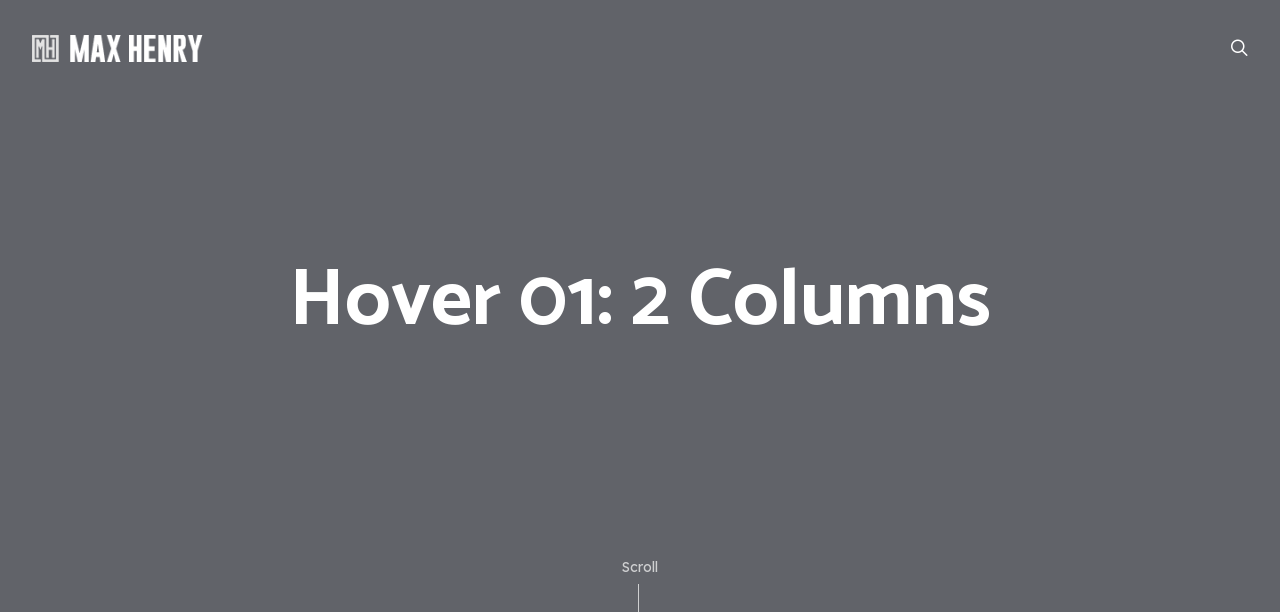

--- FILE ---
content_type: text/html; charset=UTF-8
request_url: https://www.maxhenrywebsites.com/work/hover-01-2-columns/
body_size: 11215
content:
<!DOCTYPE html>
<html dir="ltr" lang="en-US" prefix="og: https://ogp.me/ns#">
<head>
<meta charset="UTF-8">
<meta name="viewport" content="width=device-width, initial-scale=1">

<title>Hover 01: 2 Columns - Max Henry Websites</title>

		<!-- All in One SEO 4.9.3 - aioseo.com -->
	<meta name="description" content="View Case Branding, Web-Sites Work Room View Case Interior Noodle Bar View Case Branding, Design, Illustration Torrefacto View Case Branding, Web-Sites Denim Pavilion View Case Web-Sites Ninja Forms View Case Branding, Web-Sites Orange Choco View Case Branding, Design Super Battery View Case Interior, Motion Activate Plugin" />
	<meta name="robots" content="max-image-preview:large" />
	<link rel="canonical" href="https://www.maxhenrywebsites.com/work/hover-01-2-columns/" />
	<meta name="generator" content="All in One SEO (AIOSEO) 4.9.3" />
		<meta property="og:locale" content="en_US" />
		<meta property="og:site_name" content="Max Henry Websites - Fast Website Design London, UK" />
		<meta property="og:type" content="article" />
		<meta property="og:title" content="Hover 01: 2 Columns - Max Henry Websites" />
		<meta property="og:description" content="View Case Branding, Web-Sites Work Room View Case Interior Noodle Bar View Case Branding, Design, Illustration Torrefacto View Case Branding, Web-Sites Denim Pavilion View Case Web-Sites Ninja Forms View Case Branding, Web-Sites Orange Choco View Case Branding, Design Super Battery View Case Interior, Motion Activate Plugin" />
		<meta property="og:url" content="https://www.maxhenrywebsites.com/work/hover-01-2-columns/" />
		<meta property="article:published_time" content="2017-08-24T09:59:33+00:00" />
		<meta property="article:modified_time" content="2017-08-24T09:59:33+00:00" />
		<meta name="twitter:card" content="summary" />
		<meta name="twitter:title" content="Hover 01: 2 Columns - Max Henry Websites" />
		<meta name="twitter:description" content="View Case Branding, Web-Sites Work Room View Case Interior Noodle Bar View Case Branding, Design, Illustration Torrefacto View Case Branding, Web-Sites Denim Pavilion View Case Web-Sites Ninja Forms View Case Branding, Web-Sites Orange Choco View Case Branding, Design Super Battery View Case Interior, Motion Activate Plugin" />
		<script type="application/ld+json" class="aioseo-schema">
			{"@context":"https:\/\/schema.org","@graph":[{"@type":"BreadcrumbList","@id":"https:\/\/www.maxhenrywebsites.com\/work\/hover-01-2-columns\/#breadcrumblist","itemListElement":[{"@type":"ListItem","@id":"https:\/\/www.maxhenrywebsites.com#listItem","position":1,"name":"Home","item":"https:\/\/www.maxhenrywebsites.com","nextItem":{"@type":"ListItem","@id":"https:\/\/www.maxhenrywebsites.com\/work\/#listItem","name":"Portfolio"}},{"@type":"ListItem","@id":"https:\/\/www.maxhenrywebsites.com\/work\/#listItem","position":2,"name":"Portfolio","item":"https:\/\/www.maxhenrywebsites.com\/work\/","nextItem":{"@type":"ListItem","@id":"https:\/\/www.maxhenrywebsites.com\/work\/hover-01-2-columns\/#listItem","name":"Hover 01: 2 Columns"},"previousItem":{"@type":"ListItem","@id":"https:\/\/www.maxhenrywebsites.com#listItem","name":"Home"}},{"@type":"ListItem","@id":"https:\/\/www.maxhenrywebsites.com\/work\/hover-01-2-columns\/#listItem","position":3,"name":"Hover 01: 2 Columns","previousItem":{"@type":"ListItem","@id":"https:\/\/www.maxhenrywebsites.com\/work\/#listItem","name":"Portfolio"}}]},{"@type":"Organization","@id":"https:\/\/www.maxhenrywebsites.com\/#organization","name":"Just another WordPress site","description":"Fast Website Design London, UK","url":"https:\/\/www.maxhenrywebsites.com\/"},{"@type":"WebPage","@id":"https:\/\/www.maxhenrywebsites.com\/work\/hover-01-2-columns\/#webpage","url":"https:\/\/www.maxhenrywebsites.com\/work\/hover-01-2-columns\/","name":"Hover 01: 2 Columns - Max Henry Websites","description":"View Case Branding, Web-Sites Work Room View Case Interior Noodle Bar View Case Branding, Design, Illustration Torrefacto View Case Branding, Web-Sites Denim Pavilion View Case Web-Sites Ninja Forms View Case Branding, Web-Sites Orange Choco View Case Branding, Design Super Battery View Case Interior, Motion Activate Plugin","inLanguage":"en-US","isPartOf":{"@id":"https:\/\/www.maxhenrywebsites.com\/#website"},"breadcrumb":{"@id":"https:\/\/www.maxhenrywebsites.com\/work\/hover-01-2-columns\/#breadcrumblist"},"datePublished":"2017-08-24T09:59:33+00:00","dateModified":"2017-08-24T09:59:33+00:00"},{"@type":"WebSite","@id":"https:\/\/www.maxhenrywebsites.com\/#website","url":"https:\/\/www.maxhenrywebsites.com\/","name":"Max Henry Websites","description":"Fast Website Design London, UK","inLanguage":"en-US","publisher":{"@id":"https:\/\/www.maxhenrywebsites.com\/#organization"}}]}
		</script>
		<!-- All in One SEO -->

<meta name="description" content="[vc_row p_top=&quot;0&quot; m_bottom=&quot;0&quot; css=&quot;." />
<meta name="robots" content="index,follow" />
<link rel="canonical" href="https://www.maxhenrywebsites.com/work/hover-01-2-columns/" />
<meta property="og:locale" content="en_US" />
<meta property="og:type" content="article" />
<meta property="og:title" content="Hover 01: 2 Columns, Max Henry Websites" />
<meta property="og:description" content="[vc_row p_top=&quot;0&quot; m_bottom=&quot;0&quot; css=&quot;." />
<meta property="og:url" content="https://www.maxhenrywebsites.com/work/hover-01-2-columns/" />
<meta property="og:site_name" name="copyright" content="Max Henry Websites" />
<link rel='dns-prefetch' href='//www.youtube.com' />
<link rel='dns-prefetch' href='//fonts.googleapis.com' />
<link rel="alternate" type="application/rss+xml" title="Max Henry Websites &raquo; Feed" href="https://www.maxhenrywebsites.com/feed/" />
<link rel="alternate" type="application/rss+xml" title="Max Henry Websites &raquo; Comments Feed" href="https://www.maxhenrywebsites.com/comments/feed/" />
<link rel="alternate" title="oEmbed (JSON)" type="application/json+oembed" href="https://www.maxhenrywebsites.com/wp-json/oembed/1.0/embed?url=https%3A%2F%2Fwww.maxhenrywebsites.com%2Fwork%2Fhover-01-2-columns%2F" />
<link rel="alternate" title="oEmbed (XML)" type="text/xml+oembed" href="https://www.maxhenrywebsites.com/wp-json/oembed/1.0/embed?url=https%3A%2F%2Fwww.maxhenrywebsites.com%2Fwork%2Fhover-01-2-columns%2F&#038;format=xml" />
<style id='wp-img-auto-sizes-contain-inline-css'>
img:is([sizes=auto i],[sizes^="auto," i]){contain-intrinsic-size:3000px 1500px}
/*# sourceURL=wp-img-auto-sizes-contain-inline-css */
</style>
<style id='wp-emoji-styles-inline-css'>

	img.wp-smiley, img.emoji {
		display: inline !important;
		border: none !important;
		box-shadow: none !important;
		height: 1em !important;
		width: 1em !important;
		margin: 0 0.07em !important;
		vertical-align: -0.1em !important;
		background: none !important;
		padding: 0 !important;
	}
/*# sourceURL=wp-emoji-styles-inline-css */
</style>
<style id='wp-block-library-inline-css'>
:root{--wp-block-synced-color:#7a00df;--wp-block-synced-color--rgb:122,0,223;--wp-bound-block-color:var(--wp-block-synced-color);--wp-editor-canvas-background:#ddd;--wp-admin-theme-color:#007cba;--wp-admin-theme-color--rgb:0,124,186;--wp-admin-theme-color-darker-10:#006ba1;--wp-admin-theme-color-darker-10--rgb:0,107,160.5;--wp-admin-theme-color-darker-20:#005a87;--wp-admin-theme-color-darker-20--rgb:0,90,135;--wp-admin-border-width-focus:2px}@media (min-resolution:192dpi){:root{--wp-admin-border-width-focus:1.5px}}.wp-element-button{cursor:pointer}:root .has-very-light-gray-background-color{background-color:#eee}:root .has-very-dark-gray-background-color{background-color:#313131}:root .has-very-light-gray-color{color:#eee}:root .has-very-dark-gray-color{color:#313131}:root .has-vivid-green-cyan-to-vivid-cyan-blue-gradient-background{background:linear-gradient(135deg,#00d084,#0693e3)}:root .has-purple-crush-gradient-background{background:linear-gradient(135deg,#34e2e4,#4721fb 50%,#ab1dfe)}:root .has-hazy-dawn-gradient-background{background:linear-gradient(135deg,#faaca8,#dad0ec)}:root .has-subdued-olive-gradient-background{background:linear-gradient(135deg,#fafae1,#67a671)}:root .has-atomic-cream-gradient-background{background:linear-gradient(135deg,#fdd79a,#004a59)}:root .has-nightshade-gradient-background{background:linear-gradient(135deg,#330968,#31cdcf)}:root .has-midnight-gradient-background{background:linear-gradient(135deg,#020381,#2874fc)}:root{--wp--preset--font-size--normal:16px;--wp--preset--font-size--huge:42px}.has-regular-font-size{font-size:1em}.has-larger-font-size{font-size:2.625em}.has-normal-font-size{font-size:var(--wp--preset--font-size--normal)}.has-huge-font-size{font-size:var(--wp--preset--font-size--huge)}.has-text-align-center{text-align:center}.has-text-align-left{text-align:left}.has-text-align-right{text-align:right}.has-fit-text{white-space:nowrap!important}#end-resizable-editor-section{display:none}.aligncenter{clear:both}.items-justified-left{justify-content:flex-start}.items-justified-center{justify-content:center}.items-justified-right{justify-content:flex-end}.items-justified-space-between{justify-content:space-between}.screen-reader-text{border:0;clip-path:inset(50%);height:1px;margin:-1px;overflow:hidden;padding:0;position:absolute;width:1px;word-wrap:normal!important}.screen-reader-text:focus{background-color:#ddd;clip-path:none;color:#444;display:block;font-size:1em;height:auto;left:5px;line-height:normal;padding:15px 23px 14px;text-decoration:none;top:5px;width:auto;z-index:100000}html :where(.has-border-color){border-style:solid}html :where([style*=border-top-color]){border-top-style:solid}html :where([style*=border-right-color]){border-right-style:solid}html :where([style*=border-bottom-color]){border-bottom-style:solid}html :where([style*=border-left-color]){border-left-style:solid}html :where([style*=border-width]){border-style:solid}html :where([style*=border-top-width]){border-top-style:solid}html :where([style*=border-right-width]){border-right-style:solid}html :where([style*=border-bottom-width]){border-bottom-style:solid}html :where([style*=border-left-width]){border-left-style:solid}html :where(img[class*=wp-image-]){height:auto;max-width:100%}:where(figure){margin:0 0 1em}html :where(.is-position-sticky){--wp-admin--admin-bar--position-offset:var(--wp-admin--admin-bar--height,0px)}@media screen and (max-width:600px){html :where(.is-position-sticky){--wp-admin--admin-bar--position-offset:0px}}

/*# sourceURL=wp-block-library-inline-css */
</style><style id='global-styles-inline-css'>
:root{--wp--preset--aspect-ratio--square: 1;--wp--preset--aspect-ratio--4-3: 4/3;--wp--preset--aspect-ratio--3-4: 3/4;--wp--preset--aspect-ratio--3-2: 3/2;--wp--preset--aspect-ratio--2-3: 2/3;--wp--preset--aspect-ratio--16-9: 16/9;--wp--preset--aspect-ratio--9-16: 9/16;--wp--preset--color--black: #000000;--wp--preset--color--cyan-bluish-gray: #abb8c3;--wp--preset--color--white: #ffffff;--wp--preset--color--pale-pink: #f78da7;--wp--preset--color--vivid-red: #cf2e2e;--wp--preset--color--luminous-vivid-orange: #ff6900;--wp--preset--color--luminous-vivid-amber: #fcb900;--wp--preset--color--light-green-cyan: #7bdcb5;--wp--preset--color--vivid-green-cyan: #00d084;--wp--preset--color--pale-cyan-blue: #8ed1fc;--wp--preset--color--vivid-cyan-blue: #0693e3;--wp--preset--color--vivid-purple: #9b51e0;--wp--preset--gradient--vivid-cyan-blue-to-vivid-purple: linear-gradient(135deg,rgb(6,147,227) 0%,rgb(155,81,224) 100%);--wp--preset--gradient--light-green-cyan-to-vivid-green-cyan: linear-gradient(135deg,rgb(122,220,180) 0%,rgb(0,208,130) 100%);--wp--preset--gradient--luminous-vivid-amber-to-luminous-vivid-orange: linear-gradient(135deg,rgb(252,185,0) 0%,rgb(255,105,0) 100%);--wp--preset--gradient--luminous-vivid-orange-to-vivid-red: linear-gradient(135deg,rgb(255,105,0) 0%,rgb(207,46,46) 100%);--wp--preset--gradient--very-light-gray-to-cyan-bluish-gray: linear-gradient(135deg,rgb(238,238,238) 0%,rgb(169,184,195) 100%);--wp--preset--gradient--cool-to-warm-spectrum: linear-gradient(135deg,rgb(74,234,220) 0%,rgb(151,120,209) 20%,rgb(207,42,186) 40%,rgb(238,44,130) 60%,rgb(251,105,98) 80%,rgb(254,248,76) 100%);--wp--preset--gradient--blush-light-purple: linear-gradient(135deg,rgb(255,206,236) 0%,rgb(152,150,240) 100%);--wp--preset--gradient--blush-bordeaux: linear-gradient(135deg,rgb(254,205,165) 0%,rgb(254,45,45) 50%,rgb(107,0,62) 100%);--wp--preset--gradient--luminous-dusk: linear-gradient(135deg,rgb(255,203,112) 0%,rgb(199,81,192) 50%,rgb(65,88,208) 100%);--wp--preset--gradient--pale-ocean: linear-gradient(135deg,rgb(255,245,203) 0%,rgb(182,227,212) 50%,rgb(51,167,181) 100%);--wp--preset--gradient--electric-grass: linear-gradient(135deg,rgb(202,248,128) 0%,rgb(113,206,126) 100%);--wp--preset--gradient--midnight: linear-gradient(135deg,rgb(2,3,129) 0%,rgb(40,116,252) 100%);--wp--preset--font-size--small: 13px;--wp--preset--font-size--medium: 20px;--wp--preset--font-size--large: 36px;--wp--preset--font-size--x-large: 42px;--wp--preset--spacing--20: 0.44rem;--wp--preset--spacing--30: 0.67rem;--wp--preset--spacing--40: 1rem;--wp--preset--spacing--50: 1.5rem;--wp--preset--spacing--60: 2.25rem;--wp--preset--spacing--70: 3.38rem;--wp--preset--spacing--80: 5.06rem;--wp--preset--shadow--natural: 6px 6px 9px rgba(0, 0, 0, 0.2);--wp--preset--shadow--deep: 12px 12px 50px rgba(0, 0, 0, 0.4);--wp--preset--shadow--sharp: 6px 6px 0px rgba(0, 0, 0, 0.2);--wp--preset--shadow--outlined: 6px 6px 0px -3px rgb(255, 255, 255), 6px 6px rgb(0, 0, 0);--wp--preset--shadow--crisp: 6px 6px 0px rgb(0, 0, 0);}:where(.is-layout-flex){gap: 0.5em;}:where(.is-layout-grid){gap: 0.5em;}body .is-layout-flex{display: flex;}.is-layout-flex{flex-wrap: wrap;align-items: center;}.is-layout-flex > :is(*, div){margin: 0;}body .is-layout-grid{display: grid;}.is-layout-grid > :is(*, div){margin: 0;}:where(.wp-block-columns.is-layout-flex){gap: 2em;}:where(.wp-block-columns.is-layout-grid){gap: 2em;}:where(.wp-block-post-template.is-layout-flex){gap: 1.25em;}:where(.wp-block-post-template.is-layout-grid){gap: 1.25em;}.has-black-color{color: var(--wp--preset--color--black) !important;}.has-cyan-bluish-gray-color{color: var(--wp--preset--color--cyan-bluish-gray) !important;}.has-white-color{color: var(--wp--preset--color--white) !important;}.has-pale-pink-color{color: var(--wp--preset--color--pale-pink) !important;}.has-vivid-red-color{color: var(--wp--preset--color--vivid-red) !important;}.has-luminous-vivid-orange-color{color: var(--wp--preset--color--luminous-vivid-orange) !important;}.has-luminous-vivid-amber-color{color: var(--wp--preset--color--luminous-vivid-amber) !important;}.has-light-green-cyan-color{color: var(--wp--preset--color--light-green-cyan) !important;}.has-vivid-green-cyan-color{color: var(--wp--preset--color--vivid-green-cyan) !important;}.has-pale-cyan-blue-color{color: var(--wp--preset--color--pale-cyan-blue) !important;}.has-vivid-cyan-blue-color{color: var(--wp--preset--color--vivid-cyan-blue) !important;}.has-vivid-purple-color{color: var(--wp--preset--color--vivid-purple) !important;}.has-black-background-color{background-color: var(--wp--preset--color--black) !important;}.has-cyan-bluish-gray-background-color{background-color: var(--wp--preset--color--cyan-bluish-gray) !important;}.has-white-background-color{background-color: var(--wp--preset--color--white) !important;}.has-pale-pink-background-color{background-color: var(--wp--preset--color--pale-pink) !important;}.has-vivid-red-background-color{background-color: var(--wp--preset--color--vivid-red) !important;}.has-luminous-vivid-orange-background-color{background-color: var(--wp--preset--color--luminous-vivid-orange) !important;}.has-luminous-vivid-amber-background-color{background-color: var(--wp--preset--color--luminous-vivid-amber) !important;}.has-light-green-cyan-background-color{background-color: var(--wp--preset--color--light-green-cyan) !important;}.has-vivid-green-cyan-background-color{background-color: var(--wp--preset--color--vivid-green-cyan) !important;}.has-pale-cyan-blue-background-color{background-color: var(--wp--preset--color--pale-cyan-blue) !important;}.has-vivid-cyan-blue-background-color{background-color: var(--wp--preset--color--vivid-cyan-blue) !important;}.has-vivid-purple-background-color{background-color: var(--wp--preset--color--vivid-purple) !important;}.has-black-border-color{border-color: var(--wp--preset--color--black) !important;}.has-cyan-bluish-gray-border-color{border-color: var(--wp--preset--color--cyan-bluish-gray) !important;}.has-white-border-color{border-color: var(--wp--preset--color--white) !important;}.has-pale-pink-border-color{border-color: var(--wp--preset--color--pale-pink) !important;}.has-vivid-red-border-color{border-color: var(--wp--preset--color--vivid-red) !important;}.has-luminous-vivid-orange-border-color{border-color: var(--wp--preset--color--luminous-vivid-orange) !important;}.has-luminous-vivid-amber-border-color{border-color: var(--wp--preset--color--luminous-vivid-amber) !important;}.has-light-green-cyan-border-color{border-color: var(--wp--preset--color--light-green-cyan) !important;}.has-vivid-green-cyan-border-color{border-color: var(--wp--preset--color--vivid-green-cyan) !important;}.has-pale-cyan-blue-border-color{border-color: var(--wp--preset--color--pale-cyan-blue) !important;}.has-vivid-cyan-blue-border-color{border-color: var(--wp--preset--color--vivid-cyan-blue) !important;}.has-vivid-purple-border-color{border-color: var(--wp--preset--color--vivid-purple) !important;}.has-vivid-cyan-blue-to-vivid-purple-gradient-background{background: var(--wp--preset--gradient--vivid-cyan-blue-to-vivid-purple) !important;}.has-light-green-cyan-to-vivid-green-cyan-gradient-background{background: var(--wp--preset--gradient--light-green-cyan-to-vivid-green-cyan) !important;}.has-luminous-vivid-amber-to-luminous-vivid-orange-gradient-background{background: var(--wp--preset--gradient--luminous-vivid-amber-to-luminous-vivid-orange) !important;}.has-luminous-vivid-orange-to-vivid-red-gradient-background{background: var(--wp--preset--gradient--luminous-vivid-orange-to-vivid-red) !important;}.has-very-light-gray-to-cyan-bluish-gray-gradient-background{background: var(--wp--preset--gradient--very-light-gray-to-cyan-bluish-gray) !important;}.has-cool-to-warm-spectrum-gradient-background{background: var(--wp--preset--gradient--cool-to-warm-spectrum) !important;}.has-blush-light-purple-gradient-background{background: var(--wp--preset--gradient--blush-light-purple) !important;}.has-blush-bordeaux-gradient-background{background: var(--wp--preset--gradient--blush-bordeaux) !important;}.has-luminous-dusk-gradient-background{background: var(--wp--preset--gradient--luminous-dusk) !important;}.has-pale-ocean-gradient-background{background: var(--wp--preset--gradient--pale-ocean) !important;}.has-electric-grass-gradient-background{background: var(--wp--preset--gradient--electric-grass) !important;}.has-midnight-gradient-background{background: var(--wp--preset--gradient--midnight) !important;}.has-small-font-size{font-size: var(--wp--preset--font-size--small) !important;}.has-medium-font-size{font-size: var(--wp--preset--font-size--medium) !important;}.has-large-font-size{font-size: var(--wp--preset--font-size--large) !important;}.has-x-large-font-size{font-size: var(--wp--preset--font-size--x-large) !important;}
/*# sourceURL=global-styles-inline-css */
</style>

<style id='classic-theme-styles-inline-css'>
/*! This file is auto-generated */
.wp-block-button__link{color:#fff;background-color:#32373c;border-radius:9999px;box-shadow:none;text-decoration:none;padding:calc(.667em + 2px) calc(1.333em + 2px);font-size:1.125em}.wp-block-file__button{background:#32373c;color:#fff;text-decoration:none}
/*# sourceURL=/wp-includes/css/classic-themes.min.css */
</style>
<link rel='stylesheet' id='wc-gallery-style-css' href='https://www.maxhenrywebsites.com/wp-content/plugins/boldgrid-gallery/includes/css/style.css?ver=1.55' media='all' />
<link rel='stylesheet' id='wc-gallery-popup-style-css' href='https://www.maxhenrywebsites.com/wp-content/plugins/boldgrid-gallery/includes/css/magnific-popup.css?ver=1.1.0' media='all' />
<link rel='stylesheet' id='wc-gallery-flexslider-style-css' href='https://www.maxhenrywebsites.com/wp-content/plugins/boldgrid-gallery/includes/vendors/flexslider/flexslider.css?ver=2.6.1' media='all' />
<link rel='stylesheet' id='wc-gallery-owlcarousel-style-css' href='https://www.maxhenrywebsites.com/wp-content/plugins/boldgrid-gallery/includes/vendors/owlcarousel/assets/owl.carousel.css?ver=2.1.4' media='all' />
<link rel='stylesheet' id='wc-gallery-owlcarousel-theme-style-css' href='https://www.maxhenrywebsites.com/wp-content/plugins/boldgrid-gallery/includes/vendors/owlcarousel/assets/owl.theme.default.css?ver=2.1.4' media='all' />
<link rel='stylesheet' id='rs-plugin-settings-css' href='https://www.maxhenrywebsites.com/wp-content/plugins/revslider/public/assets/css/rs6.css?ver=6.4.11' media='all' />
<style id='rs-plugin-settings-inline-css'>
#rs-demo-id {}
/*# sourceURL=rs-plugin-settings-inline-css */
</style>
<link rel='stylesheet' id='js_composer_front-css' href='https://www.maxhenrywebsites.com/wp-content/plugins/js_composer/assets/css/js_composer.min.css?ver=6.6.0' media='all' />
<link rel='stylesheet' id='magnific-popup-css' href='https://www.maxhenrywebsites.com/wp-content/plugins/elite-addons-vc/assets/libs/magnific-popup/magnific-popup.min.css?ver=0.9.9' media='all' />
<link rel='stylesheet' id='ivan_wow-css' href='https://www.maxhenrywebsites.com/wp-content/plugins/elite-addons-vc/assets/animate.css?ver=6.9' media='all' />
<link rel='stylesheet' id='lazer-base-font-css' href='//fonts.googleapis.com/css2?family=Lexend+Deca&#038;display=swap&#038;ver=1.0.0' media='screen' />
<link rel='stylesheet' id='lazer-heading-font-css' href='//fonts.googleapis.com/css2?family=Catamaran%3Awght%40700&#038;display=swap&#038;ver=1.0.0' media='screen' />
<link rel='stylesheet' id='font-awesome-css' href='https://www.maxhenrywebsites.com/wp-content/plugins/post-and-page-builder/assets/css/font-awesome.min.css?ver=4.7' media='all' />
<link rel='stylesheet' id='el-style-css' href='https://www.maxhenrywebsites.com/wp-content/themes/lazer/css/libs/elegantfont-icons/el-style.css?ver=1.0' media='all' />
<link rel='stylesheet' id='elegant-icons-css' href='https://www.maxhenrywebsites.com/wp-content/themes/lazer/css/libs/elegant-icons/elegant-icons.min.css?ver=1.0' media='all' />
<link rel='stylesheet' id='lazer-theme-styles-css' href='https://www.maxhenrywebsites.com/wp-content/themes/lazer/css/theme-styles.css?ver=1' media='all' />
<link rel='stylesheet' id='lazer-theme-shortcodes-css' href='https://www.maxhenrywebsites.com/wp-content/themes/lazer/css/theme-shortcodes.css?ver=1' media='all' />
<link rel='stylesheet' id='lazer-default-style-css' href='https://www.maxhenrywebsites.com/wp-content/themes/lazer/style.css?ver=6.9' media='all' />
<link rel='stylesheet' id='boldgrid-components-css' href='https://www.maxhenrywebsites.com/wp-content/plugins/post-and-page-builder/assets/css/components.min.css?ver=2.16.5' media='all' />
<link rel='stylesheet' id='boldgrid-fe-css' href='https://www.maxhenrywebsites.com/wp-content/plugins/post-and-page-builder/assets/css/editor-fe.min.css?ver=1.27.10' media='all' />
<link rel='stylesheet' id='boldgrid-custom-styles-css' href='https://www.maxhenrywebsites.com/wp-content/plugins/post-and-page-builder/assets/css/custom-styles.css?ver=6.9' media='all' />
<link rel='stylesheet' id='bgpbpp-public-css' href='https://www.maxhenrywebsites.com/wp-content/plugins/post-and-page-builder-premium/dist/application.min.css?ver=1.2.7' media='all' />
<link rel='stylesheet' id='vc_animate-css-css' href='https://www.maxhenrywebsites.com/wp-content/plugins/js_composer/assets/lib/bower/animate-css/animate.min.css?ver=6.6.0' media='all' />
<script src="https://www.maxhenrywebsites.com/wp-includes/js/jquery/jquery.min.js?ver=3.7.1" id="jquery-core-js"></script>
<script src="https://www.maxhenrywebsites.com/wp-includes/js/jquery/jquery-migrate.min.js?ver=3.4.1" id="jquery-migrate-js"></script>
<script src="https://www.maxhenrywebsites.com/wp-content/plugins/revslider/public/assets/js/rbtools.min.js?ver=6.4.8" id="tp-tools-js"></script>
<script src="https://www.maxhenrywebsites.com/wp-content/plugins/revslider/public/assets/js/rs6.min.js?ver=6.4.11" id="revmin-js"></script>
<script src="https://www.maxhenrywebsites.com/wp-content/plugins/elite-addons-vc/assets/modernizr.js?ver=1.1" id="modernizr-js"></script>
<link rel="https://api.w.org/" href="https://www.maxhenrywebsites.com/wp-json/" /><link rel="alternate" title="JSON" type="application/json" href="https://www.maxhenrywebsites.com/wp-json/wp/v2/pages/1593" /><link rel="EditURI" type="application/rsd+xml" title="RSD" href="https://www.maxhenrywebsites.com/xmlrpc.php?rsd" />
<meta name="generator" content="WordPress 6.9" />
<link rel='shortlink' href='https://www.maxhenrywebsites.com/?p=1593' />
<meta name="generator" content="Redux 4.5.10" /><style>.recentcomments a{display:inline !important;padding:0 !important;margin:0 !important;}</style><meta name="generator" content="Powered by WPBakery Page Builder - drag and drop page builder for WordPress."/>
<meta name="generator" content="Powered by Slider Revolution 6.4.11 - responsive, Mobile-Friendly Slider Plugin for WordPress with comfortable drag and drop interface." />
<script type="text/javascript">function setREVStartSize(e){
			//window.requestAnimationFrame(function() {				 
				window.RSIW = window.RSIW===undefined ? window.innerWidth : window.RSIW;	
				window.RSIH = window.RSIH===undefined ? window.innerHeight : window.RSIH;	
				try {								
					var pw = document.getElementById(e.c).parentNode.offsetWidth,
						newh;
					pw = pw===0 || isNaN(pw) ? window.RSIW : pw;
					e.tabw = e.tabw===undefined ? 0 : parseInt(e.tabw);
					e.thumbw = e.thumbw===undefined ? 0 : parseInt(e.thumbw);
					e.tabh = e.tabh===undefined ? 0 : parseInt(e.tabh);
					e.thumbh = e.thumbh===undefined ? 0 : parseInt(e.thumbh);
					e.tabhide = e.tabhide===undefined ? 0 : parseInt(e.tabhide);
					e.thumbhide = e.thumbhide===undefined ? 0 : parseInt(e.thumbhide);
					e.mh = e.mh===undefined || e.mh=="" || e.mh==="auto" ? 0 : parseInt(e.mh,0);		
					if(e.layout==="fullscreen" || e.l==="fullscreen") 						
						newh = Math.max(e.mh,window.RSIH);					
					else{					
						e.gw = Array.isArray(e.gw) ? e.gw : [e.gw];
						for (var i in e.rl) if (e.gw[i]===undefined || e.gw[i]===0) e.gw[i] = e.gw[i-1];					
						e.gh = e.el===undefined || e.el==="" || (Array.isArray(e.el) && e.el.length==0)? e.gh : e.el;
						e.gh = Array.isArray(e.gh) ? e.gh : [e.gh];
						for (var i in e.rl) if (e.gh[i]===undefined || e.gh[i]===0) e.gh[i] = e.gh[i-1];
											
						var nl = new Array(e.rl.length),
							ix = 0,						
							sl;					
						e.tabw = e.tabhide>=pw ? 0 : e.tabw;
						e.thumbw = e.thumbhide>=pw ? 0 : e.thumbw;
						e.tabh = e.tabhide>=pw ? 0 : e.tabh;
						e.thumbh = e.thumbhide>=pw ? 0 : e.thumbh;					
						for (var i in e.rl) nl[i] = e.rl[i]<window.RSIW ? 0 : e.rl[i];
						sl = nl[0];									
						for (var i in nl) if (sl>nl[i] && nl[i]>0) { sl = nl[i]; ix=i;}															
						var m = pw>(e.gw[ix]+e.tabw+e.thumbw) ? 1 : (pw-(e.tabw+e.thumbw)) / (e.gw[ix]);					
						newh =  (e.gh[ix] * m) + (e.tabh + e.thumbh);
					}				
					if(window.rs_init_css===undefined) window.rs_init_css = document.head.appendChild(document.createElement("style"));					
					document.getElementById(e.c).height = newh+"px";
					window.rs_init_css.innerHTML += "#"+e.c+"_wrapper { height: "+newh+"px }";				
				} catch(e){
					console.log("Failure at Presize of Slider:" + e)
				}					   
			//});
		  };</script>
	<script type="text/javascript">
		jQuery(window).ready(function(){
		   jQuery('meta[name="viewport"]').prop('content', 'width=1349');
		});
	</script>
			<style id="wp-custom-css">
			.ivan-promo-box p,
.iv-layout.title-wrapper p {
    color: #fff;
}
.archive.negative-header-active .iv-layout.title-wrapper.title-wrapper-large {
	padding: 170px 0;
}		</style>
		<style id="iv_aries-dynamic-css" title="dynamic-css" class="redux-options-output">.blog #iv-layout-title-wrapper, .archives #iv-layout-title-wrapper{background-attachment:scroll;background-position:center center;background-image:url('https://www.maxhenrywebsites.com/wp-content/uploads/2018/08/image28.jpg');background-size:cover;}</style><style type="text/css" data-type="vc_shortcodes-custom-css">.vc_custom_1503521776094{margin-bottom: 0px !important;padding-top: 120px !important;padding-bottom: 120px !important;}</style><noscript><style> .wpb_animate_when_almost_visible { opacity: 1; }</style></noscript></head>

<body data-rsssl=1 class="wp-singular page-template-default page page-id-1593 page-child parent-pageid-1521 wp-theme-lazer header-simple-right-menu wide negative-header-active vc_being_used ivan-vc-enabled boldgrid-ppb wpb-js-composer js-comp-ver-6.6.0 vc_responsive ivan-main-layout-normal">
		<div id="page-loader">
			<div id="spinner" class="page-loader-spinner">
				<span id="ballone" class="ball"></span>
			</div>
		</div>


<!-- Start page-frame -->
<div class="page-frame">
	<div class="frame-top"></div>
	<div class="frame-right"></div>
	<div class="frame-bottom"></div>
	<div class="frame-left"></div>
</div>
<!-- End page-frame -->
	
<div id="all-site-wrapper" class="hfeed site">

	<a href="#" id="back-top">
		<i class="fa fa-angle-up "></i>
	</a>
	
	
					<div class="z-enabled">
	

<div class="iv-layout header simple-right-menu apply-height  header-fixed negative-height transparent-bg light menu-right-align-fix expanded">
	<div class="container">
		<div class="row">

			<div class="col-xs-4 col-sm-2 col-md-2 col-lg-2 header-left-area">
				<a href="https://www.maxhenrywebsites.com/" class="logo has-alt has-hd"><img class="sd-res logo-normal" src="https://www.maxhenrywebsites.com/wp-content/uploads/2022/01/MAX-HENRY-LOGO-2-BLK-.png" width="200" height="30" alt="Max Henry Websites" /><img class="hd-res logo-normal" src="https://www.maxhenrywebsites.com/wp-content/uploads/2022/01/MAX-HENRY-LOGO-2-BLK-.png" width="200" height="30" alt="Max Henry Websites" /><img class="sd-res logo-alt" src="https://www.maxhenrywebsites.com/wp-content/uploads/2022/01/MAX-HENRY-LOGO-2-WHITE-.png" width="200" height="30" alt="Max Henry Websites" /><img class="hd-res logo-alt" src="https://www.maxhenrywebsites.com/wp-content/uploads/2022/01/MAX-HENRY-LOGO-2-WHITE-.png" width="200" height="30" alt="Max Henry Websites" /></a>			</div>
			
			<div class="col-xs-8 col-sm-10 col-md-10 col-lg-10  header-right-area">

								
								
				
		<div class="iv-module live-search search-top-style">
			<div class="centered">
				<a href="#" class="trigger"><span class="icon-search xbig"></span></a>
				<div class="inner-wrapper">
					<span class="form-close-btn thin"> ✕ </span>
					<span class="form-close-btn bold"><i class="fa fa-remove"></i></span>
					<div class="inner-form">
						<div class="container">
							<div class="row">
								<div class="col-md-12">
								 	<form method="get" action="https://www.maxhenrywebsites.com/">
								 		<label for="s">Type &amp; hit enter</label>
										<input type="search" name="s" id="s" placeholder="Type &amp; hit enter" />

										
										<a class="submit-form" href="#"><i class="fa fa-search"></i></a>
										<div class="clearfix"></div>
									</form>
								</div>
							</div>
						</div>
					</div>
				</div>
			</div>
		</div>

		
				
				
				
				
				
		<div class="iv-module responsive-menu hidden-lg hidden-md">
			<div class="centered">
				<a class="mobile-menu-trigger" href="#" data-selector=".header .primary" data-id="header-menu-wrap"><span class="icon-menu xbig"></span></a>
			</div>
		</div>

		
							<div class="iv-module custom-text hidden-xs hidden-sm">
				<div class="centered">
						
				</div>
			</div>
						</div>

		</div>					
	</div>
</div>		<div class="negative-push"></div>
		
		
	
<div id="iv-layout-title-wrapper" class="iv-layout title-wrapper title-wrapper-large wrapper-background  standard">
	<div class="container">
		<div class="row">

			<div class="col-xs-12 col-sm-12 col-md-12">
								
				<h2><span>Hover 01: 2 Columns</span></h2>			</div>

		</div>
	</div>
	<div id="content-anchor" class="scroll-to-content"><a href="#content-anchor">Scroll<span></span></a></div>
</div>		
				</div><!-- .z-enabled -->
	
	<div class="iv-layout content-wrapper content-full ">
		<div class="container">

			
				<div class="row">

					<div class="col-xs-12 col-sm-12 col-md-12 site-main" role="main">

						
	
		
<article id="post-1593" class="post-1593 page type-page status-publish hentry">
	<div class="entry-content">
		<div  class="ivan-custom-wrapper theme_default "  style="padding-top: 0px;margin-bottom: 0px;"><div class="vc_row wpb_row vc_row-fluid vc_custom_1503521776094">
	<div class="vc_col-sm-12 wpb_column vc_column_container "  data-wow-delay="0ms">
		<div class="wpb_wrapper">
			<div class="ivan-projects-main-wrapper  cover-entry-wrapper  vc_1503568771343"><div class="ivan-projects ivan-projects-grid vc_row "><div class="gutter-sizer"></div>
				
				<div class="vc_col-sm-6 taphover ivan-project   zoom-hover  cover-entry appear-hover  all cat-branding cat-web-sites "  data-wow-delay="0ms" data-wow-iteration="1" >

					<div class="ivan-project-inner">

						
						<a href="https://www.maxhenrywebsites.com/project/work-room/" target="_self" class="thumbnail" style="">
							<img loading="lazy" decoding="async" width="900" height="600" src="https://www.maxhenrywebsites.com/wp-content/uploads/2016/10/project04-900x600.jpg" class="attachment-ivan_project_large_wide_crop size-ivan_project_large_wide_crop wp-post-image" alt="" srcset="https://www.maxhenrywebsites.com/wp-content/uploads/2016/10/project04-900x600.jpg 900w, https://www.maxhenrywebsites.com/wp-content/uploads/2016/10/project04-480x320.jpg 480w, https://www.maxhenrywebsites.com/wp-content/uploads/2016/10/project04-1200x800.jpg 1200w, https://www.maxhenrywebsites.com/wp-content/uploads/2016/10/project04.jpg 1440w" sizes="auto, (max-width: 900px) 100vw, 900px" />
							<span class="ivan-hover-fx"></span>

							
						</a>

												<div class="entry">
							<div class="entry-inner">

								
								<div class="centered">

																		<a href="https://www.maxhenrywebsites.com/project/work-room/">View Case</a>
									<div class="ivan-vc-separator small left"></div>
									<div class="frame-border">
																					<div class="categories">Branding, Web-Sites</div>																				
																				<h3>Work Room</h3>
																			</div>

									
									
									
								</div>
							</div>
						</div>
											</div>

					<div></div>
				</div>

				
				
				<div class="vc_col-sm-6 taphover ivan-project   zoom-hover  cover-entry appear-hover  all cat-interior "  data-wow-delay="0ms" data-wow-iteration="1" >

					<div class="ivan-project-inner">

						
						<a href="https://www.maxhenrywebsites.com/project/noodle-bar/" target="_self" class="thumbnail" style="">
							<img loading="lazy" decoding="async" width="900" height="600" src="https://www.maxhenrywebsites.com/wp-content/uploads/2016/10/project01-900x600.jpg" class="attachment-ivan_project_large_wide_crop size-ivan_project_large_wide_crop wp-post-image" alt="" srcset="https://www.maxhenrywebsites.com/wp-content/uploads/2016/10/project01-900x600.jpg 900w, https://www.maxhenrywebsites.com/wp-content/uploads/2016/10/project01-480x320.jpg 480w, https://www.maxhenrywebsites.com/wp-content/uploads/2016/10/project01-1200x800.jpg 1200w, https://www.maxhenrywebsites.com/wp-content/uploads/2016/10/project01.jpg 1440w" sizes="auto, (max-width: 900px) 100vw, 900px" />
							<span class="ivan-hover-fx"></span>

							
						</a>

												<div class="entry">
							<div class="entry-inner">

								
								<div class="centered">

																		<a href="https://www.maxhenrywebsites.com/project/noodle-bar/">View Case</a>
									<div class="ivan-vc-separator small left"></div>
									<div class="frame-border">
																					<div class="categories">Interior</div>																				
																				<h3>Noodle Bar</h3>
																			</div>

									
									
									
								</div>
							</div>
						</div>
											</div>

					<div></div>
				</div>

				
				
				<div class="vc_col-sm-6 taphover ivan-project   zoom-hover  cover-entry appear-hover  all cat-branding cat-design cat-illustration "  data-wow-delay="0ms" data-wow-iteration="1" >

					<div class="ivan-project-inner">

						
						<a href="https://www.maxhenrywebsites.com/project/torrefacto/" target="_self" class="thumbnail" style="">
							<img loading="lazy" decoding="async" width="900" height="600" src="https://www.maxhenrywebsites.com/wp-content/uploads/2016/10/project07-900x600.jpg" class="attachment-ivan_project_large_wide_crop size-ivan_project_large_wide_crop wp-post-image" alt="" srcset="https://www.maxhenrywebsites.com/wp-content/uploads/2016/10/project07-900x600.jpg 900w, https://www.maxhenrywebsites.com/wp-content/uploads/2016/10/project07-480x320.jpg 480w, https://www.maxhenrywebsites.com/wp-content/uploads/2016/10/project07-1200x800.jpg 1200w, https://www.maxhenrywebsites.com/wp-content/uploads/2016/10/project07.jpg 1440w" sizes="auto, (max-width: 900px) 100vw, 900px" />
							<span class="ivan-hover-fx"></span>

							
						</a>

												<div class="entry">
							<div class="entry-inner">

								
								<div class="centered">

																		<a href="https://www.maxhenrywebsites.com/project/torrefacto/">View Case</a>
									<div class="ivan-vc-separator small left"></div>
									<div class="frame-border">
																					<div class="categories">Branding, Design, Illustration</div>																				
																				<h3>Torrefacto</h3>
																			</div>

									
									
									
								</div>
							</div>
						</div>
											</div>

					<div></div>
				</div>

				
				
				<div class="vc_col-sm-6 taphover ivan-project   zoom-hover  cover-entry appear-hover  all cat-branding cat-web-sites "  data-wow-delay="0ms" data-wow-iteration="1" >

					<div class="ivan-project-inner">

						
						<a href="https://www.maxhenrywebsites.com/project/denim-pavilion/" target="_self" class="thumbnail" style="">
							<img loading="lazy" decoding="async" width="900" height="600" src="https://www.maxhenrywebsites.com/wp-content/uploads/2016/10/pn01-900x600.jpg" class="attachment-ivan_project_large_wide_crop size-ivan_project_large_wide_crop wp-post-image" alt="" srcset="https://www.maxhenrywebsites.com/wp-content/uploads/2016/10/pn01-900x600.jpg 900w, https://www.maxhenrywebsites.com/wp-content/uploads/2016/10/pn01-480x320.jpg 480w, https://www.maxhenrywebsites.com/wp-content/uploads/2016/10/pn01-1200x800.jpg 1200w, https://www.maxhenrywebsites.com/wp-content/uploads/2016/10/pn01.jpg 1440w" sizes="auto, (max-width: 900px) 100vw, 900px" />
							<span class="ivan-hover-fx"></span>

							
						</a>

												<div class="entry">
							<div class="entry-inner">

								
								<div class="centered">

																		<a href="https://www.maxhenrywebsites.com/project/denim-pavilion/">View Case</a>
									<div class="ivan-vc-separator small left"></div>
									<div class="frame-border">
																					<div class="categories">Branding, Web-Sites</div>																				
																				<h3>Denim Pavilion</h3>
																			</div>

									
									
									
								</div>
							</div>
						</div>
											</div>

					<div></div>
				</div>

				
				
				<div class="vc_col-sm-6 taphover ivan-project   zoom-hover  cover-entry appear-hover  all cat-web-sites "  data-wow-delay="0ms" data-wow-iteration="1" >

					<div class="ivan-project-inner">

						
						<a href="https://www.maxhenrywebsites.com/project/ninja-forms/" target="_self" class="thumbnail" style="">
							<img loading="lazy" decoding="async" width="900" height="600" src="https://www.maxhenrywebsites.com/wp-content/uploads/2016/10/project09-900x600.jpg" class="attachment-ivan_project_large_wide_crop size-ivan_project_large_wide_crop wp-post-image" alt="" srcset="https://www.maxhenrywebsites.com/wp-content/uploads/2016/10/project09-900x600.jpg 900w, https://www.maxhenrywebsites.com/wp-content/uploads/2016/10/project09-480x320.jpg 480w, https://www.maxhenrywebsites.com/wp-content/uploads/2016/10/project09-1200x800.jpg 1200w, https://www.maxhenrywebsites.com/wp-content/uploads/2016/10/project09.jpg 1440w" sizes="auto, (max-width: 900px) 100vw, 900px" />
							<span class="ivan-hover-fx"></span>

							
						</a>

												<div class="entry">
							<div class="entry-inner">

								
								<div class="centered">

																		<a href="https://www.maxhenrywebsites.com/project/ninja-forms/">View Case</a>
									<div class="ivan-vc-separator small left"></div>
									<div class="frame-border">
																					<div class="categories">Web-Sites</div>																				
																				<h3>Ninja Forms</h3>
																			</div>

									
									
									
								</div>
							</div>
						</div>
											</div>

					<div></div>
				</div>

				
				
				<div class="vc_col-sm-6 taphover ivan-project   zoom-hover  cover-entry appear-hover  all cat-branding cat-web-sites "  data-wow-delay="0ms" data-wow-iteration="1" >

					<div class="ivan-project-inner">

						
						<a href="https://www.maxhenrywebsites.com/project/september/" target="_self" class="thumbnail" style="">
							<img loading="lazy" decoding="async" width="900" height="600" src="https://www.maxhenrywebsites.com/wp-content/uploads/2016/10/pn02-900x600.jpg" class="attachment-ivan_project_large_wide_crop size-ivan_project_large_wide_crop wp-post-image" alt="" srcset="https://www.maxhenrywebsites.com/wp-content/uploads/2016/10/pn02-900x600.jpg 900w, https://www.maxhenrywebsites.com/wp-content/uploads/2016/10/pn02-480x320.jpg 480w, https://www.maxhenrywebsites.com/wp-content/uploads/2016/10/pn02-1200x800.jpg 1200w, https://www.maxhenrywebsites.com/wp-content/uploads/2016/10/pn02.jpg 1440w" sizes="auto, (max-width: 900px) 100vw, 900px" />
							<span class="ivan-hover-fx"></span>

							
						</a>

												<div class="entry">
							<div class="entry-inner">

								
								<div class="centered">

																		<a href="https://www.maxhenrywebsites.com/project/september/">View Case</a>
									<div class="ivan-vc-separator small left"></div>
									<div class="frame-border">
																					<div class="categories">Branding, Web-Sites</div>																				
																				<h3>Orange Choco</h3>
																			</div>

									
									
									
								</div>
							</div>
						</div>
											</div>

					<div></div>
				</div>

				
				
				<div class="vc_col-sm-6 taphover ivan-project   zoom-hover  cover-entry appear-hover  all cat-branding cat-design "  data-wow-delay="0ms" data-wow-iteration="1" >

					<div class="ivan-project-inner">

						
						<a href="https://www.maxhenrywebsites.com/project/super-battery/" target="_self" class="thumbnail" style="">
							<img loading="lazy" decoding="async" width="900" height="600" src="https://www.maxhenrywebsites.com/wp-content/uploads/2014/07/new-project-05-900x600.jpg" class="attachment-ivan_project_large_wide_crop size-ivan_project_large_wide_crop wp-post-image" alt="" />
							<span class="ivan-hover-fx"></span>

							
						</a>

												<div class="entry">
							<div class="entry-inner">

								
								<div class="centered">

																		<a href="https://www.maxhenrywebsites.com/project/super-battery/">View Case</a>
									<div class="ivan-vc-separator small left"></div>
									<div class="frame-border">
																					<div class="categories">Branding, Design</div>																				
																				<h3>Super Battery</h3>
																			</div>

									
									
									
								</div>
							</div>
						</div>
											</div>

					<div></div>
				</div>

				
				
				<div class="vc_col-sm-6 taphover ivan-project   zoom-hover  cover-entry appear-hover  all cat-interior cat-motion "  data-wow-delay="0ms" data-wow-iteration="1" >

					<div class="ivan-project-inner">

						
						<a href="https://www.maxhenrywebsites.com/project/activate-plugin/" target="_self" class="thumbnail" style="">
							<img loading="lazy" decoding="async" width="900" height="600" src="https://www.maxhenrywebsites.com/wp-content/uploads/2015/07/pn03-900x600.jpg" class="attachment-ivan_project_large_wide_crop size-ivan_project_large_wide_crop wp-post-image" alt="" srcset="https://www.maxhenrywebsites.com/wp-content/uploads/2015/07/pn03-900x600.jpg 900w, https://www.maxhenrywebsites.com/wp-content/uploads/2015/07/pn03-480x320.jpg 480w, https://www.maxhenrywebsites.com/wp-content/uploads/2015/07/pn03-1200x800.jpg 1200w, https://www.maxhenrywebsites.com/wp-content/uploads/2015/07/pn03.jpg 1440w" sizes="auto, (max-width: 900px) 100vw, 900px" />
							<span class="ivan-hover-fx"></span>

							
						</a>

												<div class="entry">
							<div class="entry-inner">

								
								<div class="centered">

																		<a href="https://www.maxhenrywebsites.com/project/activate-plugin/">View Case</a>
									<div class="ivan-vc-separator small left"></div>
									<div class="frame-border">
																					<div class="categories">Interior, Motion</div>																				
																				<h3>Activate Plugin</h3>
																			</div>

									
									
									
								</div>
							</div>
						</div>
											</div>

					<div></div>
				</div>

				</div></div>
		</div> <!-- END .wpb_wrapper -->
	</div> <!-- END  wpb_column vc_column_container  -->
</div></div>
			</div><!-- .entry-content -->
</article><!-- #post-## -->		
		
							
					</div>

				</div>

			
		</div>
	</div>

			
		
		


	<div class="iv-layout footer footer-normal  expanded">
		<div class="container">
			<div class="row">
									<div class="col-sm-6 col-md-3 widget-col widget-col-1">
													<div id="text-3" class="widget widget_text">			<div class="textwidget"><p><img loading="lazy" decoding="async" class="alignnone size-full wp-image-7047" src="https://www.maxhenrywebsites.com/wp-content/uploads/2022/01/MAX-HENRY-LOGO-2-WHITE-.png" alt="" width="200" height="30" /></p>
<p>We are a London based Web and Design company &#8211; which means we can create your site and design,logos and e-commerce.</p>
</div>
		</div><div id="text-7" class="widget widget_text">			<div class="textwidget"><p><img loading="lazy" decoding="async" src="https://www.maxhenrywebsites.com/wp-content/uploads/2022/01/MAX-HENRY-LOGO-2-WHITE-.png" alt="" width="200" height="30" class="alignnone size-full wp-image-7047" /><br />
We are full service which means we’ve got you covered on design and content right through to digital.</p>
</div>
		</div>											</div>
				
									<div class="col-sm-6 col-md-3 widget-col widget-col-2">
													<div id="text-4" class="widget widget_text">			<div class="textwidget"></div>
		</div>											</div>
				
									<div class="col-sm-6 col-md-3 widget-col widget-col-3">
													<div id="text-5" class="widget widget_text"><h3 class="widget-title">New Business</h3>			<div class="textwidget"><p>We design graphics, websites and apps, we build succeed brands!<br />
Call or Text</p>
<p style="color: #fff;">07983 103101<br />
maxhenrywebsites[at]gmail.com</p>
<p><a href="#">Contact Us</a></p>
</div>
		</div>											</div>
				
									<div class="col-sm-6 col-md-3 widget-col widget-col-4">
													<div id="text-6" class="widget widget_text"><h3 class="widget-title">Contact Us</h3>			<div class="textwidget"><p>With more than ten years of knowledge and expertise we design graphics,websites and apps, we build brands!</p>
<p style="color: #fff;">Rivington Street,<br />
London,UK</p>
</div>
		</div>											</div>
								
				
			</div>					
		</div>
	</div>






	<div class="iv-layout bottom-footer two-columns  expanded">
		<div class="container">
			<div class="row">

								<div class="col-xs-10 col-sm-8 col-md-6 bottom-footer-left-area logo-enabled">

					<figure><img src="https://www.maxhenrywebsites.com/wp-content/uploads/2022/01/MAX-HENRY-LOGO-2-WHITE-.png" width="200" height="30" alt="Max Henry Websites" /></figure>
		<div class="iv-module custom-text ">
			<div class="centered">
				Max Henry Websites © 2022-2026 All rights reserved.			</div>
		</div>

		
					
								</div><div class="col-xs-2 col-sm-4 col-md-6 bottom-footer-right-area">
				
										
					
										<div class="iv-module social-icons hidden-xs">
						<div class="centered">
							
																	<a href="#" target="_blank"><i class="fa fw fa-facebook"></i></a>
																	<a href="#" target="_blank"><i class="fa fw fa-twitter"></i></a>
																	<a href="#" target="_blank"><i class="fa fw fa-pinterest"></i></a>
								
													</div>
					</div>
					
			
				</div>

			</div>					
		</div>
	</div>



	
</div><!-- #all-site-wrapper -->

<style type="text/css">.vc_1613580181743 .title-heading{color:#ffffff !important;}.vc_1642872066172 .img-flip-block .block-overlay{background-color:#e99797 !important;}.vc_1642872037744 .img-flip-block .block-overlay{background-color:#e99797 !important;}.vc_1642872099092 .img-flip-block .block-overlay{background-color:#e99797 !important;}.vc_1613056025125 .sub{margin-bottom:30px !important;}.vc_1620989073235 .title-heading{color:#ffffff !important;}.vc_1620989073235  {margin-bottom:30px !important;}.vc_1620989073235 .sub,.vc_1620989073235  .sub a{color:#ffffff !important;}</style><script type="speculationrules">
{"prefetch":[{"source":"document","where":{"and":[{"href_matches":"/*"},{"not":{"href_matches":["/wp-*.php","/wp-admin/*","/wp-content/uploads/*","/wp-content/*","/wp-content/plugins/*","/wp-content/themes/lazer/*","/*\\?(.+)"]}},{"not":{"selector_matches":"a[rel~=\"nofollow\"]"}},{"not":{"selector_matches":".no-prefetch, .no-prefetch a"}}]},"eagerness":"conservative"}]}
</script>
<script src="https://www.maxhenrywebsites.com/wp-includes/js/imagesloaded.min.js?ver=5.0.0" id="imagesloaded-js"></script>
<script src="https://www.maxhenrywebsites.com/wp-includes/js/masonry.min.js?ver=4.2.2" id="masonry-js"></script>
<script src="https://www.maxhenrywebsites.com/wp-includes/js/jquery/jquery.masonry.min.js?ver=3.1.2b" id="jquery-masonry-js"></script>
<script src="https://www.maxhenrywebsites.com/wp-content/plugins/elite-addons-vc/assets/wow.min.js" id="ivan_wow-js"></script>
<script id="ivan_vc_modules_js-js-extra">
var ivan_vc = {"isAdmin":"","container":".content-wrapper"};
//# sourceURL=ivan_vc_modules_js-js-extra
</script>
<script src="https://www.maxhenrywebsites.com/wp-content/plugins/elite-addons-vc/assets/modules.min.js?ver=1.1" id="ivan_vc_modules_js-js"></script>
<script src="https://www.maxhenrywebsites.com/wp-content/themes/lazer/js/jquery.magnific-popup.js?ver=1" id="jquery-magnific-popup-js"></script>
<script id="lazer-theme-scripts-js-extra">
var ivan_theme_scripts = {"preload":"1"};
//# sourceURL=lazer-theme-scripts-js-extra
</script>
<script src="https://www.maxhenrywebsites.com/wp-content/themes/lazer/js/theme-scripts.js?ver=1" id="lazer-theme-scripts-js"></script>
<script id="boldgrid-editor-public-js-extra">
var BoldgridEditorPublic = {"is_boldgrid_theme":"","colors":{"defaults":["rgb(33, 150, 243)","rgb(13, 71, 161)","rgb(187, 222, 251)","rgb(238, 238, 238)","rgb(19, 19, 19)"],"neutral":"white"},"theme":"Lazer"};
//# sourceURL=boldgrid-editor-public-js-extra
</script>
<script src="https://www.maxhenrywebsites.com/wp-content/plugins/post-and-page-builder/assets/dist/public.min.js?ver=1.27.10" id="boldgrid-editor-public-js"></script>
<script src="https://www.maxhenrywebsites.com/wp-content/plugins/post-and-page-builder-premium/dist/application.min.js?ver=1.2.7" id="bgpbpp-public-js"></script>
<script src="https://www.maxhenrywebsites.com/wp-content/plugins/js_composer/assets/js/dist/js_composer_front.min.js?ver=6.6.0" id="wpb_composer_front_js-js"></script>
<script src="https://www.maxhenrywebsites.com/wp-content/plugins/elite-addons-vc/assets/projects.min.js?ver=1.1" id="ivan_vc_projects-js"></script>
<script src="https://www.youtube.com/iframe_api?ver=6.6.0" id="vc_youtube_iframe_api_js-js"></script>
<script src="https://www.maxhenrywebsites.com/wp-content/plugins/js_composer/assets/lib/vc_waypoints/vc-waypoints.min.js?ver=6.6.0" id="vc_waypoints-js"></script>
<script src="https://www.maxhenrywebsites.com/wp-content/plugins/js_composer/assets/lib/bower/skrollr/dist/skrollr.min.js?ver=6.6.0" id="vc_jquery_skrollr_js-js"></script>
<script id="wp-emoji-settings" type="application/json">
{"baseUrl":"https://s.w.org/images/core/emoji/17.0.2/72x72/","ext":".png","svgUrl":"https://s.w.org/images/core/emoji/17.0.2/svg/","svgExt":".svg","source":{"concatemoji":"https://www.maxhenrywebsites.com/wp-includes/js/wp-emoji-release.min.js?ver=6.9"}}
</script>
<script type="module">
/*! This file is auto-generated */
const a=JSON.parse(document.getElementById("wp-emoji-settings").textContent),o=(window._wpemojiSettings=a,"wpEmojiSettingsSupports"),s=["flag","emoji"];function i(e){try{var t={supportTests:e,timestamp:(new Date).valueOf()};sessionStorage.setItem(o,JSON.stringify(t))}catch(e){}}function c(e,t,n){e.clearRect(0,0,e.canvas.width,e.canvas.height),e.fillText(t,0,0);t=new Uint32Array(e.getImageData(0,0,e.canvas.width,e.canvas.height).data);e.clearRect(0,0,e.canvas.width,e.canvas.height),e.fillText(n,0,0);const a=new Uint32Array(e.getImageData(0,0,e.canvas.width,e.canvas.height).data);return t.every((e,t)=>e===a[t])}function p(e,t){e.clearRect(0,0,e.canvas.width,e.canvas.height),e.fillText(t,0,0);var n=e.getImageData(16,16,1,1);for(let e=0;e<n.data.length;e++)if(0!==n.data[e])return!1;return!0}function u(e,t,n,a){switch(t){case"flag":return n(e,"\ud83c\udff3\ufe0f\u200d\u26a7\ufe0f","\ud83c\udff3\ufe0f\u200b\u26a7\ufe0f")?!1:!n(e,"\ud83c\udde8\ud83c\uddf6","\ud83c\udde8\u200b\ud83c\uddf6")&&!n(e,"\ud83c\udff4\udb40\udc67\udb40\udc62\udb40\udc65\udb40\udc6e\udb40\udc67\udb40\udc7f","\ud83c\udff4\u200b\udb40\udc67\u200b\udb40\udc62\u200b\udb40\udc65\u200b\udb40\udc6e\u200b\udb40\udc67\u200b\udb40\udc7f");case"emoji":return!a(e,"\ud83e\u1fac8")}return!1}function f(e,t,n,a){let r;const o=(r="undefined"!=typeof WorkerGlobalScope&&self instanceof WorkerGlobalScope?new OffscreenCanvas(300,150):document.createElement("canvas")).getContext("2d",{willReadFrequently:!0}),s=(o.textBaseline="top",o.font="600 32px Arial",{});return e.forEach(e=>{s[e]=t(o,e,n,a)}),s}function r(e){var t=document.createElement("script");t.src=e,t.defer=!0,document.head.appendChild(t)}a.supports={everything:!0,everythingExceptFlag:!0},new Promise(t=>{let n=function(){try{var e=JSON.parse(sessionStorage.getItem(o));if("object"==typeof e&&"number"==typeof e.timestamp&&(new Date).valueOf()<e.timestamp+604800&&"object"==typeof e.supportTests)return e.supportTests}catch(e){}return null}();if(!n){if("undefined"!=typeof Worker&&"undefined"!=typeof OffscreenCanvas&&"undefined"!=typeof URL&&URL.createObjectURL&&"undefined"!=typeof Blob)try{var e="postMessage("+f.toString()+"("+[JSON.stringify(s),u.toString(),c.toString(),p.toString()].join(",")+"));",a=new Blob([e],{type:"text/javascript"});const r=new Worker(URL.createObjectURL(a),{name:"wpTestEmojiSupports"});return void(r.onmessage=e=>{i(n=e.data),r.terminate(),t(n)})}catch(e){}i(n=f(s,u,c,p))}t(n)}).then(e=>{for(const n in e)a.supports[n]=e[n],a.supports.everything=a.supports.everything&&a.supports[n],"flag"!==n&&(a.supports.everythingExceptFlag=a.supports.everythingExceptFlag&&a.supports[n]);var t;a.supports.everythingExceptFlag=a.supports.everythingExceptFlag&&!a.supports.flag,a.supports.everything||((t=a.source||{}).concatemoji?r(t.concatemoji):t.wpemoji&&t.twemoji&&(r(t.twemoji),r(t.wpemoji)))});
//# sourceURL=https://www.maxhenrywebsites.com/wp-includes/js/wp-emoji-loader.min.js
</script>

</body>
</html>